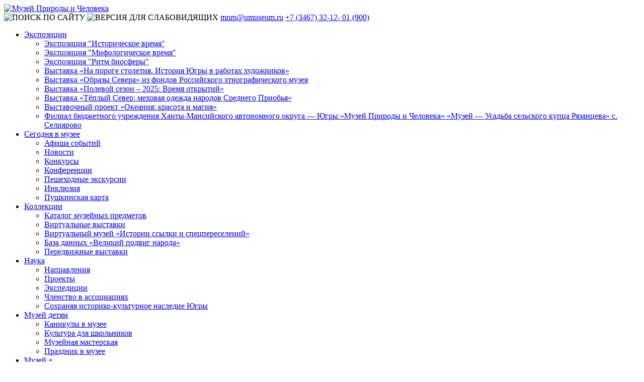

--- FILE ---
content_type: text/html; charset=UTF-8
request_url: https://ugramuseum.ru/o-nas/chasto-zadavaemye-voprosy/
body_size: 7062
content:
<!DOCTYPE html>
<!--
Разработчик ООО "БТО-ИТ"
г.Ханты-Мансийск
bto-it.ru
info@bto-it.ru
т.89324152601
-->
<html lang="ru">
<head>
    <meta charset="utf-8">
    <meta name="viewport" content="width=device-width, initial-scale=1">
	<meta name="description" content="Музей природы и человека - О нас" />
	<meta name="keywords" content="Музей природы и человека - О нас" />
	<title>Часто задаваемые вопросы</title>
    <meta name="author" content="Илья">

	<script src="/bitrix/templates/musium/js/fancybox.umd.js"></script>
	<link rel="stylesheet" href="/bitrix/templates/musium/js/fancybox.css" />

    <link rel="icon" href="/bitrix/templates/musium/images/logo-m.svg">
    <link rel="icon" href="/bitrix/templates/musium/images/logo-m.svg" type="">
    <link rel="apple-touch-icon" href="/bitrix/templates/musium/images/toplogo.png">
	<meta http-equiv="Content-Type" content="text/html; charset=UTF-8" />
<meta name="robots" content="index, follow" />
<meta name="keywords" content="Музей природы и человека - О нас" />
<meta name="description" content="Музей природы и человека - О нас" />
<link href="/bitrix/cache/css/s1/musium/template_2858df7ee89ab42452c6ee3433110333/template_2858df7ee89ab42452c6ee3433110333_v1.css?17335867617223" type="text/css"  data-template-style="true" rel="stylesheet" />
<script>if(!window.BX)window.BX={};if(!window.BX.message)window.BX.message=function(mess){if(typeof mess==='object'){for(let i in mess) {BX.message[i]=mess[i];} return true;}};</script>
<script>(window.BX||top.BX).message({'JS_CORE_LOADING':'Загрузка...','JS_CORE_NO_DATA':'- Нет данных -','JS_CORE_WINDOW_CLOSE':'Закрыть','JS_CORE_WINDOW_EXPAND':'Развернуть','JS_CORE_WINDOW_NARROW':'Свернуть в окно','JS_CORE_WINDOW_SAVE':'Сохранить','JS_CORE_WINDOW_CANCEL':'Отменить','JS_CORE_WINDOW_CONTINUE':'Продолжить','JS_CORE_H':'ч','JS_CORE_M':'м','JS_CORE_S':'с','JSADM_AI_HIDE_EXTRA':'Скрыть лишние','JSADM_AI_ALL_NOTIF':'Показать все','JSADM_AUTH_REQ':'Требуется авторизация!','JS_CORE_WINDOW_AUTH':'Войти','JS_CORE_IMAGE_FULL':'Полный размер'});</script>

<script src="/bitrix/js/main/core/core.js?1707129728494198"></script>

<script>BX.Runtime.registerExtension({'name':'main.core','namespace':'BX','loaded':true});</script>
<script>BX.setJSList(['/bitrix/js/main/core/core_ajax.js','/bitrix/js/main/core/core_promise.js','/bitrix/js/main/polyfill/promise/js/promise.js','/bitrix/js/main/loadext/loadext.js','/bitrix/js/main/loadext/extension.js','/bitrix/js/main/polyfill/promise/js/promise.js','/bitrix/js/main/polyfill/find/js/find.js','/bitrix/js/main/polyfill/includes/js/includes.js','/bitrix/js/main/polyfill/matches/js/matches.js','/bitrix/js/ui/polyfill/closest/js/closest.js','/bitrix/js/main/polyfill/fill/main.polyfill.fill.js','/bitrix/js/main/polyfill/find/js/find.js','/bitrix/js/main/polyfill/matches/js/matches.js','/bitrix/js/main/polyfill/core/dist/polyfill.bundle.js','/bitrix/js/main/core/core.js','/bitrix/js/main/polyfill/intersectionobserver/js/intersectionobserver.js','/bitrix/js/main/lazyload/dist/lazyload.bundle.js','/bitrix/js/main/polyfill/core/dist/polyfill.bundle.js','/bitrix/js/main/parambag/dist/parambag.bundle.js']);
</script>
<script>(window.BX||top.BX).message({'LANGUAGE_ID':'ru','FORMAT_DATE':'DD.MM.YYYY','FORMAT_DATETIME':'DD.MM.YYYY HH:MI:SS','COOKIE_PREFIX':'BITRIX_SM','SERVER_TZ_OFFSET':'10800','UTF_MODE':'Y','SITE_ID':'s1','SITE_DIR':'/','USER_ID':'','SERVER_TIME':'1768959890','USER_TZ_OFFSET':'0','USER_TZ_AUTO':'Y','bitrix_sessid':'6980e877cccca9ce3732cd2235309bc4'});</script>


<script>BX.setCSSList(['/bitrix/templates/musium/components/bitrix/menu/topmenu/style.css','/bitrix/templates/musium/components/bitrix/search.title/search_str/style.css']);</script>


<script src="/bitrix/templates/musium/components/bitrix/menu/topmenu/script.js?1703257424470"></script>
<script src="/bitrix/components/bitrix/search.title/script.js?17031576709847"></script>

	<script type="text/javascript" src="https://vk.com/js/api/share.js?95" charset="windows-1251"></script>
    <script src="/bitrix/templates/musium/js/jquery.min.js"></script>
    <script src="/bitrix/templates/musium/js/swiper-bundle.min.js"></script>
    <script src="/bitrix/templates/musium/js/swiper.js"></script>
    <script src="/bitrix/templates/musium/js/jquery.scrollme.min.js"></script>
    <script src="/bitrix/templates/musium/js/script.js?v=0.0.1"></script>
    <script src="/bitrix/templates/musium/js/gl-full.min.js"></script>
	<script async src="https://culturaltracking.ru/static/js/spxl.js?pixelId=8988" data-pixel-id="8988"></script>
    <link rel="stylesheet" href="/bitrix/templates/musium/css/carousel.css">
    <link rel="stylesheet" href="/bitrix/templates/musium/css/style.css?v=0.0.9">
    <style id="nativemenu"></style>

</head>
<body class="bg-top">





<header class="header">
        <div class="container">
        	<a href="/">
            	<img class="top-logo" src="/bitrix/templates/musium/images/logo.svg" alt="Музей Природы и Человека" title="Музей Природы и Человека">
			</a>
            <div class="top-nav">
                <div class="top-contacts">
					<img id="searchActivate" src="/bitrix/templates/musium/images/lupa34.png" alt="ПОИСК ПО САЙТУ" title="ПОИСК ПО САЙТУ">
					<img id="specialButton" src="/bitrix/templates/musium/images/special.png" alt="ВЕРСИЯ ДЛЯ СЛАБОВИДЯЩИХ" title="ВЕРСИЯ ДЛЯ СЛАБОВИДЯЩИХ" />
                	<a class="top-contacts-mail" href="mailto:mnm@umuseum.ru">mnm@umuseum.ru</a>
                    <a class="top-contacts-tel" href="tel:+73467321201(900)">+7 (3467) 32-12- 01 (900)</a>
                </div>
                <div class="navigation">
                    <div class="menuToggle"></div>

                    <ul class="top-menu">


                
	



						<li class="top-menu__btn">

				<a href="/exposition/">Экспозиции</a>
				<ul class="top-menu__sub">
		
	
	

	



			
							<li>
					<a href="/exposition/21/"> Экспозиция &quot;Историческое время&quot;</a>
				</li>
			
		
	
	

	



			
							<li>
					<a href="/exposition/20/"> Экспозиция &quot;Мифологическое время&quot;</a>
				</li>
			
		
	
	

	



			
							<li>
					<a href="/exposition/22/">Экспозиция &quot;Ритм биосферы&quot;</a>
				</li>
			
		
	
	

	



			
							<li>
					<a href="/exposition/147/">Выставка «На пороге столетия. История Югры в работах художников» </a>
				</li>
			
		
	
	

	



			
							<li>
					<a href="/exposition/144/">Выставка «Образы Севера» из фондов Российского этнографического музея</a>
				</li>
			
		
	
	

	



			
							<li>
					<a href="/exposition/146/">Выставка «Полевой сезон – 2025: Время открытий»</a>
				</li>
			
		
	
	

	



			
							<li>
					<a href="/exposition/143/">Выставка «Тёплый Север: меховая одежда народов Среднего Приобья»</a>
				</li>
			
		
	
	

	



			
							<li>
					<a href="/exposition/148/">Выставочный проект «Океания: красота и магия»</a>
				</li>
			
		
	
	

	



			
							<li>
					<a href="/exposition/19/">Филиал бюджетного учреждения Ханты-Мансийского автономного округа — Югры «Музей Природы и Человека» «Музей — Усадьба сельского купца Рязанцева» с. Селиярово</a>
				</li>
			
		
	
	

			</ul></li>	



						<li class="top-menu__btn">

				<a href="/content/">Сегодня в музее</a>
				<ul class="top-menu__sub">
		
	
	

	



			
							<li>
					<a href="https://ugramuseum.tn-cloud.ru/?id=1&sid=1">Афиша событий</a>
				</li>
			
		
	
	

	



			
							<li>
					<a href="/content/news/">Новости</a>
				</li>
			
		
	
	

	



			
							<li>
					<a href="/content/konkursy/">Конкурсы</a>
				</li>
			
		
	
	

	



			
							<li>
					<a href="/content/konferentsii/">Конференции</a>
				</li>
			
		
	
	

	



			
							<li>
					<a href="/content/peshekhodnye-ekskursii/">Пешеходные экскурсии</a>
				</li>
			
		
	
	

	



			
							<li>
					<a href="/content/inclusiya/">Инклюзия</a>
				</li>
			
		
	
	

	



			
							<li>
					<a href="/content/pushskin-card/">Пушкинская карта</a>
				</li>
			
		
	
	

			</ul></li>	



						<li class="top-menu__btn">

				<a href="/сollections/">Коллекции</a>
				<ul class="top-menu__sub">
		
	
	

	



			
							<li>
					<a href="http://kng.ugramuseum.ru/">Каталог музейных предметов</a>
				</li>
			
		
	
	

	



			
							<li>
					<a href="/сollections/virtual-vystavki/">Виртуальные выставки</a>
				</li>
			
		
	
	

	



			
							<li>
					<a href="http://hesr.ugramuseum.ru/">Виртуальный музей «Истории ссылки и спецпереселений»</a>
				</li>
			
		
	
	

	



			
							<li>
					<a href="http://vp.ugramuseum.ru/">База данных «Великий подвиг народа»</a>
				</li>
			
		
	
	

	



			
							<li>
					<a href="/сollections/peredvizhnye-vystavki">Передвижные выставки</a>
				</li>
			
		
	
	

			</ul></li>	



						<li class="top-menu__btn">

				<a href="/nauka/">Наука</a>
				<ul class="top-menu__sub">
		
	
	

	



			
							<li>
					<a href="/nauka/direction/">Направления</a>
				</li>
			
		
	
	

	



			
							<li>
					<a href="/nauka/projects/">Проекты</a>
				</li>
			
		
	
	

	



			
							<li>
					<a href="/nauka/expeditions/">Экспедиции</a>
				</li>
			
		
	
	

	



			
							<li>
					<a href="/nauka/chlenstvo/">Членство в ассоциациях</a>
				</li>
			
		
	
	

	



			
							<li>
					<a href="/nauka/sokhranyaya-istoriko-kulturnoe-nasledie-yugry/">Сохраняя историко-культурное наследие Югры</a>
				</li>
			
		
	
	

			</ul></li>	



						<li class="top-menu__btn">

				<a href="/muzey-detyam/">Музей детям</a>
				<ul class="top-menu__sub">
		
	
	

	



			
							<li>
					<a href="/muzey-detyam/32/">Каникулы в музее</a>
				</li>
			
		
	
	

	



			
							<li>
					<a href="/muzey-detyam/104/">Культура для школьников</a>
				</li>
			
		
	
	

	



			
							<li>
					<a href="/muzey-detyam/33/">Музейная мастерская</a>
				</li>
			
		
	
	

	



			
							<li>
					<a href="/muzey-detyam/31/">Праздник в музее</a>
				</li>
			
		
	
	

			</ul></li>	



						<li class="top-menu__btn">

				<a href="/nemuzey/">Музей +</a>
				<ul class="top-menu__sub">
		
	
	

	



			
							<li>
					<a href="/nemuzey/suvenirnyy-salon/">Сувенирный салон</a>
				</li>
			
		
	
	

	



			
							<li>
					<a href="/nemuzey/turistsko-informatsionnyy-tsentr/">Туристско-информационный центр</a>
				</li>
			
		
	
	

	



			
							<li>
					<a href="/nemuzey/konferents-zal/">Конференц-зал</a>
				</li>
			
		
	
	

	



			
							<li>
					<a href="/nemuzey/prezentacionniy-zal/">Презентационный зал</a>
				</li>
			
		
	
	

			</ul></li>	



						<li class="top-menu__btn">

				<a href="/o-nas/">О нас</a>
				<ul class="top-menu__sub">
		
	
	

	



			
							<li>
					<a href="/o-nas/kontakty/">Контакты</a>
				</li>
			
		
	
	

	



			
							<li>
					<a href="/o-nas/otkrytye-dannye/">Открытые данные</a>
				</li>
			
		
	
	

	



			
							<li>
					<a href="/o-nas/partnery/">Партнеры</a>
				</li>
			
		
	
	

	



			
							<li>
					<a href="/o-nas/rezhim-raboty-i-tseny/">Режим работы и цены</a>
				</li>
			
		
	
	

	</ul></li>




                    </ul>

					<div class="menu-clear-left"></div>
					   

                </div>
                <script>
                    let menuToggle = document.querySelector(".menuToggle");
                    let navigation = document.querySelector(".navigation");
                    menuToggle.onclick = function () {
                        hmenu = $('.top-menu').height() + 100;
                        $("style#nativemenu").html(' @media (max-width: 992px) { .top-nav .active { height: ' + hmenu + 'px !important; } }');
                        navigation.classList.toggle("active");
                    };
                </script>
            </div>

<div class="searchblock">
	<div class="search_str" id="title-search">
	<form action="/search/index.php">
		<input class="search_input" id="title-search-input" type="text" name="q" value="" size="40" maxlength="50" autocomplete="off" placeholder="Поиск..." /><input class="button btn-2" name="s" type="submit" value="Поиск" />
	</form>
	</div>
<script>
	BX.ready(function(){
		new JCTitleSearch({
			'AJAX_PAGE' : '/o-nas/chasto-zadavaemye-voprosy/',
			'CONTAINER_ID': 'title-search',
			'INPUT_ID': 'title-search-input',
			'MIN_QUERY_LEN': 2
		});
	});
</script>

<script>
	const lupaButton = document.getElementById('searchActivate');
	const searchBlock = document.querySelectorAll('.searchblock');
	
	lupaButton.addEventListener('click', () => {
	  searchBlock.forEach(element => {
		element.classList.toggle('showsearchblock');
		if (!element.classList.contains('showsearchblock')) {
			setTimeout(() => {
					  element.focus();
			}, 0);
		}
	  });
	});
</script></div>

        </div>
    </header>


    
<div class="main">



    
	<section class="news-list">
<div class="scrollme figure-cradle">
	<div class="animateme" data-when="enter" data-from="0.4" data-to="0" data-translatey="-80">
	</div>
</div>
<div class="scrollme figure-ammonit">
	<div class="animateme" data-when="enter" data-from="0.4" data-to="0" data-rotatez="60" data-translatey="10">
	</div>
</div>
<div class="container">
	<h1 class="bg-mask light">Часто задаваемые вопросы</h1>
 <article>
	<div class="newarticle__text-section">
		 <b>Вопрос:&nbsp;Сколько стоит входной билет в музей?</b><br>
 Ответ:&nbsp;Единый входной билет на экспозиции музея стоит 250 рублей. Для детей до 18 лет вход в экспозицию бесплатный.&nbsp;При этом, выставки оплачиваются отдельно. С полным прейскурантом услуг и их стоимостью Вы можете ознакомиться&nbsp;<a href="https://www.ugramuseum.ru/o-nas/rezhim-raboty-i-tseny/">здесь</a><a href="https://www.ugramuseum.ru/o-nas/rezhim-raboty-i-tseny/">.</a><br>
 &nbsp;<br>
<hr>
 <b>Вопрос:&nbsp;В какое время возможно посетить музей?</b><br>
 Ответ:&nbsp;Музей открыт для посетителей с 11:00 до 19:00 со среды по воскресенье. Понедельник и вторник - выходные.<br>
 &nbsp;<br>
 &nbsp;<br>
<hr>
 <b>Вопрос:&nbsp;Существуют ли скидки и льготы на посещение музея?</b><br>
 Ответ:&nbsp;Да, в музее действует система льгот.<br>
 &nbsp;<br>
 &gt; На постоянной основе право на льготное (бесплатное) посещение <u>постоянной экспозиции «Связь времен»</u> имеют:<br>
 &nbsp; &nbsp; &nbsp; &nbsp; &nbsp; &nbsp; &nbsp; &nbsp; - Герои Советского Союза, Герои Российской Федерации, полные кавалеры ордена Славы;<br>
 &nbsp; &nbsp; &nbsp; &nbsp; &nbsp; &nbsp; &nbsp; &nbsp; - Герои Социалистического Труда, Герои Труда Российской Федерации, награжденные орденом Трудовой Славы трех степеней (полные кавалеры ордена Трудовой Славы);<br>
 &nbsp; &nbsp; &nbsp; &nbsp; &nbsp; &nbsp; &nbsp; &nbsp; - Инвалиды Великой Отечественной войны и инвалиды боевых действий (инвалиды войны);<br>
 &nbsp; &nbsp; &nbsp; &nbsp; &nbsp; &nbsp; &nbsp; &nbsp; - Участники Великой Отечественной войны из числа лиц, указанных в подпунктах «а-ж, и» подпункта 1 пункта 1 статьи 2 Федерального закона от 12.01.1995 №5-ФЗ «О ветеранах»;<br>
 &nbsp; &nbsp; &nbsp; &nbsp; &nbsp; &nbsp; &nbsp; &nbsp; - Ветераны боевых действий из числа лиц, указанных в подпунктах 1-4 пункта 1 статьи 3 Федерального закона от 12.01.1995 №5-ФЗ «О ветеранах»;<br>
 &nbsp; &nbsp; &nbsp; &nbsp; &nbsp; &nbsp; &nbsp; &nbsp; - лица, не достигшие 18 лет;<br>
 &nbsp; &nbsp; &nbsp; &nbsp; &nbsp; &nbsp; &nbsp; &nbsp; - Лица, награжденные знаком «Жителю блокадного Ленинграда» или «Жителю осажденного Севастополя»;<br>
 &nbsp; &nbsp; &nbsp; &nbsp; &nbsp; &nbsp; &nbsp; &nbsp; - Инвалиды I, II и III групп, имеющие III степень ограничения способности к трудовой деятельности (нетрудоспособные);<br>
&nbsp; &nbsp; &nbsp; &nbsp; &nbsp; &nbsp; &nbsp; &nbsp; - многодетные семьи.<br>
 <br>
 &gt; Право на льготное бесплатного посещения постоянной стационарной экспозиции «Связь времен» <u>в&nbsp;последнее воскресенье</u> каждого месяца&nbsp;имеют:<br>
 &nbsp; &nbsp; &nbsp; &nbsp; &nbsp; &nbsp; &nbsp; &nbsp; -&nbsp;студенты;<br>
 &nbsp; &nbsp; &nbsp; &nbsp; &nbsp; &nbsp; &nbsp; &nbsp; - военнослужащие, проходящие военную службу по призыву.<br>
 &nbsp;<br>
 <br>
<hr>
 <b>Вопрос:&nbsp;Можно ли найти информацию о музее в социальных сетях?</b><br>
 Ответ:&nbsp;&nbsp;У музея есть аккаунты в&nbsp;<a href="https://ok.ru/ugramuseum">Одноклассниках</a>,&nbsp;<a href="https://vk.com/ugramuseum">VK</a>,&nbsp;<a href="https://t.me/+6S8X-xDsKB83OTRk">Телеграм</a><br>		<div class="subscribe">
 <a class="vk-sbe" href="https://vkontakte.ru/share.php?url=ugramuseum.ru/o-nas/chasto-zadavaemye-voprosy/" target="_blank">Поделиться</a>
			<a target='_blank' class='ok-sbe' href='https://connect.ok.ru/offer?url=ugramuseum.ru/o-nas/chasto-zadavaemye-voprosy/&title=%D0%A7%D0%B0%D1%81%D1%82%D0%BE+%D0%B7%D0%B0%D0%B4%D0%B0%D0%B2%D0%B0%D0%B5%D0%BC%D1%8B%D0%B5+%D0%B2%D0%BE%D0%BF%D1%80%D0%BE%D1%81%D1%8B&imageUrl=ugramuseum.ru/bitrix/templates/musium/images/logo.svg'>Поделиться</a>		</div>
	</div>
 </article>
</div>
 </section> <br>    </div>
    <footer>
        <div class="container">

            <div class="flex-row">
                <div>

<div class="footer-links">

			<a href="/o-nas/otsenka-raboty-muzeya/">Оценка работы музея</a>
		
			<a href="/o-nas/chasto-zadavaemye-voprosy/" class="selected">Часто задаваемые вопросы</a>
		
			<a href="/o-nas/vakansii/">Вакансии</a>
		
			<a href="/karta">Карта сайта</a>
		

</div>
</div>
                
                <a href="https://www.ugramuseum.ru/o-nas/otkrytye-dannye/Структура.pdf" class="button btn-2">СТРУКТУРА ОРГАНИЗАЦИИ</a>
                <div class="footer-sn-links">
                    <a target="_blank" href="https://t.me/ugramuseum_official" class="btn-tg-link">
                        <img src="/bitrix/templates/musium/images/icon-tg.svg">
                    </a>
                    <a target="_blank" href="https://vk.com/ugramuseum" class="btn-vk-link">
                        <img src="/bitrix/templates/musium/images/icon-vk.svg">
                    </a>
                    <a target="_blank" href="https://ok.ru/ugramuseum" class="btn-ok-link">
                        <img src="/bitrix/templates/musium/images/icon-ok.svg">
                    </a>
                </div>
            </div>
        </div>
    </footer>
	<!-- START Cookie-Alert -->
	<div id="cookie_note">
		<p>Мы используем файлы cookies для улучшения работы сайта. Оставаясь на нашем сайте, вы соглашаетесь с условиями
			использования файлов cookies. Чтобы ознакомиться с нашими Положениями о конфиденциальности и об использовании
			файлов cookie, <nw><a href="/cookie/" target="_blank">нажмите здесь</a></nw>.</p>
		<button class="button cookie_accept btn btn-primary btn-sm">Я согласен</button>
	</div>
	<!-- END Cookie-Alert -->
	<!-- Yandex.Metrika counter -->
	<script type="text/javascript" >
	   (function(m,e,t,r,i,k,a){m[i]=m[i]||function(){(m[i].a=m[i].a||[]).push(arguments)};
	   m[i].l=1*new Date();
	   for (var j = 0; j < document.scripts.length; j++) {if (document.scripts[j].src === r) { return; }}
	   k=e.createElement(t),a=e.getElementsByTagName(t)[0],k.async=1,k.src=r,a.parentNode.insertBefore(k,a)})
	   (window, document, "script", "https://mc.yandex.ru/metrika/tag.js", "ym");
	
	   ym(96862223, "init", {
			clickmap:true,
			trackLinks:true,
			accurateTrackBounce:true,
			webvisor:true
	   });
	</script>
	<noscript><div><img src="https://mc.yandex.ru/watch/96862223" style="position:absolute; left:-9999px;" alt="" /></div></noscript>
	<!-- /Yandex.Metrika counter -->
</body>
</html>